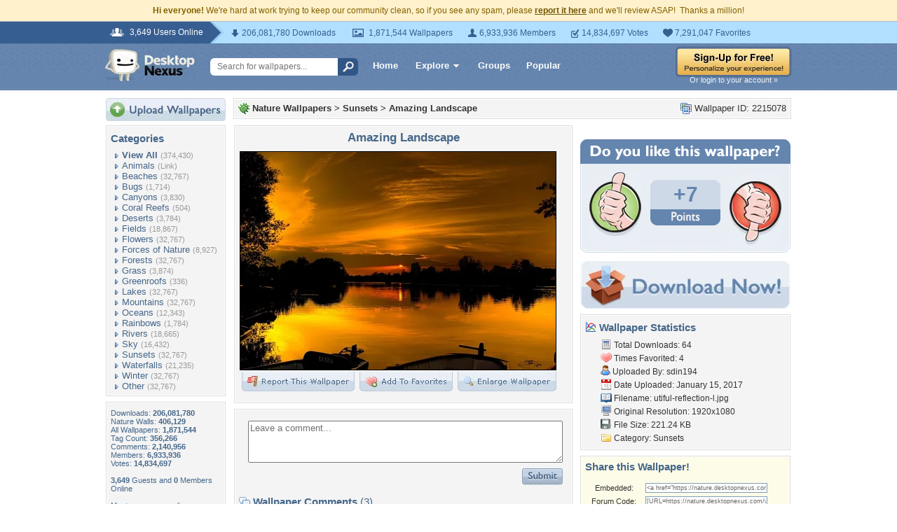

--- FILE ---
content_type: text/html; charset=utf-8
request_url: https://www.google.com/recaptcha/api2/aframe
body_size: 264
content:
<!DOCTYPE HTML><html><head><meta http-equiv="content-type" content="text/html; charset=UTF-8"></head><body><script nonce="tmbB2ejJOQsdqusQNcd95w">/** Anti-fraud and anti-abuse applications only. See google.com/recaptcha */ try{var clients={'sodar':'https://pagead2.googlesyndication.com/pagead/sodar?'};window.addEventListener("message",function(a){try{if(a.source===window.parent){var b=JSON.parse(a.data);var c=clients[b['id']];if(c){var d=document.createElement('img');d.src=c+b['params']+'&rc='+(localStorage.getItem("rc::a")?sessionStorage.getItem("rc::b"):"");window.document.body.appendChild(d);sessionStorage.setItem("rc::e",parseInt(sessionStorage.getItem("rc::e")||0)+1);localStorage.setItem("rc::h",'1769002022526');}}}catch(b){}});window.parent.postMessage("_grecaptcha_ready", "*");}catch(b){}</script></body></html>